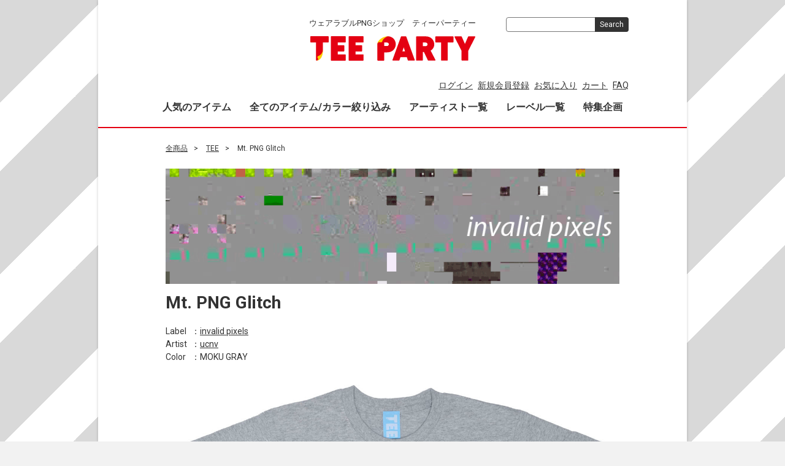

--- FILE ---
content_type: text/html; charset=UTF-8
request_url: https://teeparty.jp/pid/11420
body_size: 34861
content:
<!doctype html>
<html lang="ja">
<head>
<meta charset="utf-8">
<meta http-equiv="X-UA-Compatible" content="IE=edge">
<meta name="viewport" content="width=device-width,initial-scale=1">
<title>TEE PARTY / Mt. PNG Glitch </title>
    <meta name="author" content="TEE PARTY">
    <meta name="description" content="Mt. PNG Glitch 。TEE PARTYのTEEシャツ">
    <meta name="keywords" content="Mt. PNG Glitch ,TEE PARTY,teeparty,Tシャツ,デザイン,デザイナーズ,ショップ,通販,ショッピング">

<meta property="og:title" content="TEE PARTY / Mt. PNG Glitch " />
<meta property="og:type" content="product" />
<meta property="og:description" content="Mt. PNG Glitch 。TEE PARTYのTEEシャツ" />
<meta property="og:url" content="https://teeparty.jp/pid/11420" />
<meta property="og:image" content="https://teeparty.jp/upload/save_image/11420.jpg" />
<meta property="og:site_name" content="TEE PARTY" />
<meta property="fb:admins" content="1384641883" />
<meta property="fb:app_id" content="245134989280574" />

<!-- twitter cards -->
<meta property="twitter:card" content="photo" />
<meta property="twitter:site" content="@teeparty_jp" />
<meta property="twitter:url" content="https://teeparty.jp/pid/11420" />
<meta property="twitter:title" content="TEE PARTY / Mt. PNG Glitch " />
<meta property="twitter:description" content="Mt. PNG Glitch 。TEE PARTYのTEEシャツ" />
<meta property="twitter:image" content="https://teeparty.jp/upload/save_image/11420.jpg" />
<meta property="twitter:image:width" content="635" />
<meta property="twitter:image:height" content="608" />

<link rel="icon" href="/template/teeparty/img/common/favicon.ico">
<link rel="stylesheet" href="/template/teeparty/css/style.css?v=3.0.16">
<link rel="stylesheet" href="/template/teeparty/css/slick.css?v=3.0.16">
<link rel="stylesheet" href="/template/teeparty/css/default.css?v=3.0.16">
<!-- for TEE -->
<link rel="stylesheet" href="/template/teeparty/css/tee_top.css">
<link rel="stylesheet" href="/template/teeparty/css/tee_main.css">
<link rel="stylesheet" href="/template/teeparty/css/tee_detail.css">
<link rel="stylesheet" href="/template/teeparty/css/under.css">
<link rel="stylesheet" href="/template/teeparty/css/global.css">
<link rel="stylesheet" href="/template/teeparty/css/main.css">
<!-- for original theme CSS -->

<script src="https://ajax.googleapis.com/ajax/libs/jquery/1.11.3/jquery.min.js"></script>
<script>window.jQuery || document.write('<script src="/template/teeparty/js/vendor/jquery-1.11.3.min.js?v=3.0.16"><\/script>')</script>
<script src="/template/teeparty/js/jquery.imgpreview.js"></script>

<script>
function changeTwitterWidgetDesign(){
  var $twitter_widget = $('iframe.twitter-timeline');
  var $twitter_widget_contents = $twitter_widget.contents();
  
  if ($twitter_widget.length > 0 && $twitter_widget[0].contentWindow.document.body.innerHTML !== ""){
    $twitter_widget_contents.find('head').append('<link href="/template/teeparty/css/style.css" rel="stylesheet" type="text/css">');
  }
  else {
    setTimeout(function(){
      changeTwitterWidgetDesign();
    }, 350);
  }
}
 
changeTwitterWidgetDesign();
</script>

            <!-- ▼GoogleAnalytics -->
            
<!-- UA（旧GA） -->
<!-- Global site tag (gtag.js) - Google Analytics -->
<script async src="https://www.googletagmanager.com/gtag/js?id=UA-16584809-1"></script>
<script>
  window.dataLayer = window.dataLayer || [];
  function gtag(){dataLayer.push(arguments);}
  gtag('js', new Date());

  gtag('config', 'UA-16584809-1');
</script>

<!-- GA4 -->
<!-- Google tag (gtag.js) -->
<script async src="https://www.googletagmanager.com/gtag/js?id=G-0RQTBHXX5D"></script>
<script>
  window.dataLayer = window.dataLayer || [];
  function gtag(){dataLayer.push(arguments);}
  gtag('js', new Date());

  gtag('config', 'G-0RQTBHXX5D');
</script>


        <!-- ▲GoogleAnalytics -->
    <!-- ▼Facebook用 JavaScropt SDK -->
            <div id="fb-root"></div>
<script async defer crossorigin="anonymous" src="https://connect.facebook.net/ja_JP/sdk.js#xfbml=1&version=v5.0&appId=245134989280574&autoLogAppEvents=1"></script>
        <!-- ▲Facebook用 JavaScropt SDK -->

    
</head>
<body id="page_product_detail" class="product_page">
<div id="wrapper">
    <div id="teeparty_maincontent">
        <header id="header">
            <div class="container-fluid inner">
                                                                            <!-- ▼カゴの中 -->
                        
                <!-- ▲カゴの中 -->
    <!-- ▼ロゴ -->
                         <div class="header_logo_area">
             <p>ウェアラブルPNGショップ　ティーパーティー</p>
                <h1 class="header_logo"><a href="https://teeparty.jp/"><img src="/images/logo.svg" width="269" height="40" alt="TEE PARTY LOGO"></a></h1>
            </div>

        <!-- ▲ロゴ -->
    <!-- ▼ログイン -->
                            <div id="member" class="member drawer_block pc">
        <ul class="member_link">
            <li>
                <a href="https://teeparty.jp/mypage/login">ログイン</a>
            </li>
            <li>
                <a href="https://teeparty.jp/entry">新規会員登録</a>
            </li>
                        <li><a href="https://teeparty.jp/mypage/favorite">お気に入り</a></li>
                        <li>
                <a href="https://teeparty.jp/cart">カート</a>
            </li>
            <li>
                <a href="https://teeparty.jp/special/qa">FAQ</a>
            </li>
        </ul>
    </div>

                <!-- ▲ログイン -->
    <!-- ▼グローバルナビ -->
            <nav id="category" class="drawer_block pc">
    <ul class="category-nav">
        <li>
        <a href="https://teeparty.jp/products/ranking?category_id=1&pageno=&disp_number=500&ranking=&period=month">人気のアイテム</a>
        </li>
        <li>
            <a href="https://teeparty.jp/products/list?category_id=1">全てのアイテム/カラー絞り込み</a>
        </li>
        <li>
            <a href="https://teeparty.jp/artists">アーティスト一覧</a>
        </li>
        <li>
            <a href="https://teeparty.jp/labels">レーベル一覧</a>
        </li>
        <li>
            <a href="https://teeparty.jp/special/index">特集企画</a>
        </li>
    </ul>
</nav>

        <!-- ▲グローバルナビ -->
    <!-- ▼商品検索 -->
                        <div class="drawer_block pc header_bottom_area">
    <div id="search" class="search">
        <form method="get" id="searchform" action="/products/list">
            <div class="input_search clearfix">
                <input type="search" id="name" name="name" maxlength="50" placeholder="" class="form-control" />
                <button type="submit" class="bt_search">
                    Search<use xlink:href="#cb-search" />
                </button>
            </div>
            <div class="extra-form">
                                                                                                    </div>
        </form>
    </div>
</div>
                <!-- ▲商品検索 -->

                                                                    <p id="btn_menu"><a class="nav-trigger" href="#nav">Menu<span></span></a></p>
            </div>
        </header>

        <div id="contents" class="theme_main_only">

            <div id="contents_top">
                                                            </div>

            <div class="container-fluid inner">
                                                
                <div id="main">
                                                            
                    <div id="main_middle">
                        
<div class="container-fluid">
    <div id="topicpath">
                <ol>
            <li><a href="https://teeparty.jp/products/list">全商品</a></li>
                        <li><a href="https://teeparty.jp/products/list?category_id=1">TEE</a></li>
                        <li>Mt. PNG Glitch </li>
        </ol>
            </div>
</div>

<!-- ▼item_detail▼ -->
<div id="item_detail">
    <div id="detail_wrap" class="container-fluid">
        <div id="detail_title">
            <a href="../invalid_pixels/">
                <img src="/upload/label_banner/105"
                    alt="invalid pixels" />
            </a>
            <!--★商品名★-->
            <h3 id="detail_description_box__name" class="item_name">Mt. PNG Glitch </h3>
        </div>
        <div>
            <dl>
                                <dt>Label</dt>
                <dd>：<a href="../invalid_pixels/">invalid pixels</a>
                </dd>
                                                <dt>Artist</dt>
                <dd>：<a href="https://teeparty.jp/products/list?artist_id=142">ucnv</a>
                </dd>
                                                <dt>Color</dt>
                <dd>：MOKU GRAY</dd>
                            </dl>
        </div>
        <div>
            <div id="tee_detail_image">
                <div id="item_photo_area">
                    <div id="detail_image_box__slides" class="slides">
                                                                        <div id="detail_image_box__item--1"><img
                                src="/upload/save_image/11420.jpg" /></div>
                                                                    </div>
                </div>
            </div>
            <div id="tee_detail_text">
                <div>
                    <div class="explanation">
                        <p id="detail_not_stock_box__description_detail">PNG画像をグリッチ
                        </p>
                    </div>
                </div>
            </div>
        </div>

        <!--注意書き-->
        <div id="warnings">
                        ＊画像は合成です。布へのプリントのため実際の商品は異なります。
                    </div>

        <!--兄弟カラー-->
                <ul class="colors">
            <li class="label">カラー:</li>
                        <li>
                <a href="/upload/save_image/2603s.jpg"
                    id="pid_2603" title="WHITE">
                    <div class="color" style="background-color:#FFFFFF">&nbsp;</div>
                </a>
            </li>
                        <li>
                <a href="/upload/save_image/11421s.jpg"
                    id="pid_11421" title="BLACK">
                    <div class="color" style="background-color:#111011">&nbsp;</div>
                </a>
            </li>
                        <li>
                <a href="/upload/save_image/11420s.jpg"
                    id="pid_11420" title="MOKU GRAY">
                    <div class="color" style="background-color:#B2B2B2">&nbsp;</div>
                </a>
            </li>
                    </ul>
        <div style="clear:both;"></div>
        
        
        <div id="bottom_menu" class="row">
            <section id="item_detail_area">
                <div id="detail_description_box__body" class="item_detail">

                    <div class="col-sm-4 tee-price">
                        
                        <!--通常価格-->
                                                <!--販売価格-->
                                                <p id="detail_description_box__class_range_sale_price" class="sale_price text-primary"> <span
                                class="price02_default">¥ 3,850<!-- ～ ¥ 4,070--></span> <span
                                class="small">（税込）</span></p>
                                                                        <p class="cmt">※XXLサイズには、割増料金（220円）が追加されます。</p>
                                            </div>

                    
                    <form action="?" method="post" id="form1" name="form1">

                                                                        <div class="col-sm-4">
                            <!--▼買い物かご-->
                            <div id="detail_cart_box" class="cart_area">

                                                                <ul id="detail_cart_box__cart_class_category_id" class="classcategory_list">
                                                                                                            <li>
                                        <select id="classcategory_id1" name="classcategory_id1" class="form-control"><option value="__unselected">選択してください</option><option value="29">MOKU GRAY</option></select>
                                        
                                    </li>
                                                                                                            <li>
                                        <select id="classcategory_id2" name="classcategory_id2" class="form-control"><option value="__unselected">選択してください</option></select>
                                        
                                    </li>
                                                                                                                                                <li>
                                        <select id="quantity" name="quantity" class="form-control"><option value="1">数量｜　　1</option><option value="2">数量｜　　2</option><option value="3">数量｜　　3</option><option value="4">数量｜　　4</option><option value="5">数量｜　　5</option><option value="6">数量｜　　6</option><option value="7">数量｜　　7</option><option value="8">数量｜　　8</option><option value="9">数量｜　　9</option></select>
                                        
                                    </li>
                                </ul>
                                                                <p class="tee_size"><a href="#parts_size">▼サイズ表</a></p>
                                
                                                            </div>
                        </div>

                        <div class="col-sm-4 no-padding">
                                                        <div id="detail_cart_box__button_area" class="btn_area">
                                <ul id="detail_cart_box__insert_button">
                                    <li>
                                        <button type="submit" id="add-cart"
                                            class="btn btn-primary btn-block prevention-btn prevention-mask">カートに入れる</button>
                                    </li>
                                </ul>
                                                                <ul id="detail_cart_box__favorite_button">
                                                                        <li>
                                        <button type="submit" id="favorite"
                                            class="btn btn-info btn-block prevention-btn prevention-mask">お気に入りに追加</button>
                                    </li>
                                                                    </ul>
                                                            </div>
                        </div>
                                                <!--▲買い物かご-->
                        <div style="display: none"><input type="hidden" id="mode" name="mode" /></div><div style="display: none"><input type="hidden" id="product_id" name="product_id" value="11420" /></div><div style="display: none"><input type="hidden" id="product_class_id" name="product_class_id" /></div><div style="display: none"><input type="hidden" id="_token" name="_token" value="5NW8PSW0uUt6nRUSifdb30wIMoOpEgxlW6lQGXvMvL8" /></div>
                </div>

                </form>
                <!-- /.item_detail -->
        </div>
        </section>

        <!--▼social_area-->
        <div id="social_area">
            <div class="social-area-item">
                <a href="https://twitter.com/share?ref_src=twsrc%5Etfw" class="twitter-share-button"
                    data-show-count="false">Tweet</a>
                <script async src="https://platform.twitter.com/widgets.js" charset="utf-8"></script>
            </div>
            <div class="social-area-item">
                <a href="http://mixi.jp/share.pl" class="mixi-check-button"
                    data-key="8620bb03971ebc131031ac92605654c8e60685dc" data-button="button-1">Check</a>
                <script type="text/javascript" src="//static.mixi.jp/js/share.js"></script>
            </div>
            <div class="social-area-item fb-adjust">
                <div class="fb-share-button" data-href="https://teeparty.jp/pid/11420"
                    data-layout="button_count" data-size="small"><a target="_blank"
                        href="https://www.facebook.com/sharer/sharer.php?u=https://teeparty.jp/pid/11420&amp;src=sdkpreparse"
                        class="fb-xfbml-parse-ignore">シェア</a></div>
            </div>

            
        </div>
        <!--▲social_area-->

                <div id="tee_detail_parts">
            <!--ブログパーツ-->
                                    <!--サイズ表-->
            <a name="parts_size" id="parts_size"></a>
                        <h3>サイズ表（半袖）</h3>
            <div id="tee_detail_border" class="row">
                <div class="col-sm-4 col-xs-12 tee_size_img">
                    <img
                    src="/template/teeparty/img/pla/size_img_tee.png"
                    alt="サイズ説明画像（半袖）" />
                </div>
                <div class="col-sm-8 col-xs-12">
                    <table class="tee_size_table">
                        <thead>
                            <tr>
                                <th>サイズ</th>
                                <th>身丈</th>
                                <th>身巾</th>
                                <th>肩巾</th>
                                <th>袖丈</th>
                            </tr>
                        </thead>
                        <tbody>
                            <tr>
                                <th>XS(150)</th>
                                <td>60cm</td>
                                <td>43cm</td>
                                <td>38cm</td>
                                <td>17cm</td>
                            </tr>
                            <tr>
                                <th>S</th>
                                <td>66cm</td>
                                <td>49cm</td>
                                <td>44cm</td>
                                <td>19cm</td>
                            </tr>
                            <tr>
                                <th>M</th>
                                <td>70cm</td>
                                <td>52cm</td>
                                <td>47cm</td>
                                <td>20cm</td>
                            </tr>
                            <tr>
                                <th>L</th>
                                <td>74cm</td>
                                <td>55cm</td>
                                <td>50cm</td>
                                <td>22cm</td>
                            </tr>
                            <tr>
                                <th>XL</th>
                                <td>78cm</td>
                                <td>58cm</td>
                                <td>53cm</td>
                                <td>24cm</td>
                            </tr>
                            <tr>
                                <th>XXL</th>
                                <td>82cm</td>
                                <td>61cm</td>
                                <td>56cm</td>
                                <td>26cm</td>
                            </tr>
                        </tbody>
                    </table>
                </div>
                <div class="col-sm-12 tee_size_notice">
                    <ul>
                        <li>ボディ：Printstar 5.6oz 0085-CVT</li>
                        <li>※ 商品の特性上、サイズ表記から1〜2cm程度の誤差が生じる場合がございます。</li>
                        <li>※ サイズ表の数値はあくまで目安となりますので、実際の商品と誤差が生じる場合がございます。</li>
                        <li>※ プリント加工の過程で、若干縮みが生じる場合がございます。</li>
                        <li>※ インクジェットの特性を生かし、版下はボディのサイズに合わせて縮小されます。 100%：M・L・XL・XXL ｜ 90%：XS(150)・S</li>
                    </ul>
                </div>
            </div>
                                </div>
        
        
        <!--レーベル-->
                <div id="label_detail_content" class="row">
            <div class="col-xs-4 col-sm-2">
                <a href="../invalid_pixels/">
                    <img src="/upload/label_thumb/105">
                </a>
            </div>
            <div class="d_txt col-xs-8 col-sm-10">
                Label：
                <a href="../invalid_pixels/">invalid pixels</a>
                <br />
                ucnvがプログラムで生成したイメージをTシャツにします
            </div>
        </div>
        
    </div>


    
    <!--オススメ商品-->
    <div class="recomends">
        <h3>このレーベルのほかの商品</h3>
        <div id="item_list">
            <div class="row">
                                <div class="col-sm-3 col-xs-6">
                    <div class="img">
                        <a href="https://teeparty.jp/pid/2603">
                            <img src="/upload/save_image/2603s.jpg" />
                        </a>
                    </div>
                    <div class="item_name">
                        <a href="https://teeparty.jp/pid/2603">Mt. PNG Glitch </a>
                    </div>
                </div>
                                <div class="col-sm-3 col-xs-6">
                    <div class="img">
                        <a href="https://teeparty.jp/pid/11421">
                            <img src="/upload/save_image/11421s.jpg" />
                        </a>
                    </div>
                    <div class="item_name">
                        <a href="https://teeparty.jp/pid/11421">Mt. PNG Glitch </a>
                    </div>
                </div>
                                <div class="col-sm-3 col-xs-6">
                    <div class="img">
                        <a href="https://teeparty.jp/pid/11270">
                            <img src="/upload/save_image/11270s.jpg" />
                        </a>
                    </div>
                    <div class="item_name">
                        <a href="https://teeparty.jp/pid/11270">A note on Vacant Room</a>
                    </div>
                </div>
                                <div class="col-sm-3 col-xs-6">
                    <div class="img">
                        <a href="https://teeparty.jp/pid/8651">
                            <img src="/upload/save_image/8651s.jpg" />
                        </a>
                    </div>
                    <div class="item_name">
                        <a href="https://teeparty.jp/pid/8651">10</a>
                    </div>
                </div>
                                <div class="col-sm-3 col-xs-6">
                    <div class="img">
                        <a href="https://teeparty.jp/pid/2803">
                            <img src="/upload/save_image/2803s.jpg" />
                        </a>
                    </div>
                    <div class="item_name">
                        <a href="https://teeparty.jp/pid/2803">Vanishing PNG Glitch</a>
                    </div>
                </div>
                                <div class="col-sm-3 col-xs-6">
                    <div class="img">
                        <a href="https://teeparty.jp/pid/11271">
                            <img src="/upload/save_image/11271s.jpg" />
                        </a>
                    </div>
                    <div class="item_name">
                        <a href="https://teeparty.jp/pid/11271">A note on Vacant Room</a>
                    </div>
                </div>
                                <div class="col-sm-3 col-xs-6">
                    <div class="img">
                        <a href="https://teeparty.jp/pid/2963">
                            <img src="/upload/save_image/2963s.jpg" />
                        </a>
                    </div>
                    <div class="item_name">
                        <a href="https://teeparty.jp/pid/2963">JPEG2000 Glitch</a>
                    </div>
                </div>
                                <div class="col-sm-3 col-xs-6">
                    <div class="img">
                        <a href="https://teeparty.jp/pid/3094">
                            <img src="/upload/save_image/3094s.jpg" />
                        </a>
                    </div>
                    <div class="item_name">
                        <a href="https://teeparty.jp/pid/3094">Old School JPEG Glitch (a)</a>
                    </div>
                </div>
                                <div class="col-sm-3 col-xs-6">
                    <div class="img">
                        <a href="https://teeparty.jp/pid/11437">
                            <img src="/upload/save_image/11437s.jpg" />
                        </a>
                    </div>
                    <div class="item_name">
                        <a href="https://teeparty.jp/pid/11437">Old School JPEG Glitch (a)</a>
                    </div>
                </div>
                                <div class="col-sm-3 col-xs-6">
                    <div class="img">
                        <a href="https://teeparty.jp/pid/11430">
                            <img src="/upload/save_image/11430s.jpg" />
                        </a>
                    </div>
                    <div class="item_name">
                        <a href="https://teeparty.jp/pid/11430">Destroyed DCT 8x8</a>
                    </div>
                </div>
                                <div class="col-sm-3 col-xs-6">
                    <div class="img">
                        <a href="https://teeparty.jp/pid/11441">
                            <img src="/upload/save_image/11441s.jpg" />
                        </a>
                    </div>
                    <div class="item_name">
                        <a href="https://teeparty.jp/pid/11441">Glitchs not dead</a>
                    </div>
                </div>
                                <div class="col-sm-3 col-xs-6">
                    <div class="img">
                        <a href="https://teeparty.jp/pid/4153">
                            <img src="/upload/save_image/4153s.jpg" />
                        </a>
                    </div>
                    <div class="item_name">
                        <a href="https://teeparty.jp/pid/4153">Glitchs not dead (progressive)</a>
                    </div>
                </div>
                                <div class="new_item_terminater"></div>
            </div>
        </div>
    </div>


    <div class="more-btn">
        <a href="../invalid_pixels/" class="btn btn-default">このレーベルについてもっとみる</a>
        <a href="/labels" class="btn btn-default">ほかのレーベルをみる（レーベル一覧へ）</a>
    </div>

        </div>
<!-- ▲item_detail▲ -->
                    </div>

                                                                            </div>

                                                
                                                
            </div>

            <footer id="footer">
                                                                            <!-- ▼フッター -->
            <div class="footer-menu container-fluid inner">
    <ul>
        <li><a href="https://teeparty.jp/help/about">当サイトについて</a></li>
        <li><a href="https://teeparty.jp/help/agreement">利用規約</a></li>
        <li><a href="https://digitiminimi.com/privacy/" target="_blank">個人情報保護方針</a></li>
        <li><a href="https://teeparty.jp/help/tradelaw">特定商取引法に基づく表記</a></li>
        <li><a href="https://teeparty.jp/contact">お問い合わせ</a></li>
    </ul>
    <div class="footer_logo_area">
        <p class="logo"><a href="https://teeparty.jp/"><img src="/images/logo.svg" width="269" height="40" alt="TEE PARTY"></a></p>
        <p class="copyright">
            <small>copyright (c) TEE PARTY all rights reserved.</small>
        </p>
    </div>
</div>


        <!-- ▲フッター -->
    <!-- ▼型数・アーティスト数 -->
                        <div class="tee_count">
<p>TEEシャツのバリエーション：3553型</p>
<p>参加アーティスト：276人</p>
    <script language="JavaScript">
        <!--
            myD       = new Date();
            myYear    = myD.getYear();
            myYear4   = (myYear < 2000) ? myYear+1900 : myYear;
            myMonth   = myD.getMonth() + 1;
            myDate    = myD.getDate();
            myMess   = "（" + myYear4 + "/" + myMonth + "/" + myDate + "現在）";
            document.write( myMess );
        // -->
    </script>
</div>
                <!-- ▲型数・アーティスト数 -->

                                                    
            </footer>

        </div>
    </div>

    <div id="drawer" class="drawer sp">
    </div>

</div>

<div class="overlay"></div>

<script src="/template/teeparty/js/vendor/bootstrap.custom.min.js?v=3.0.16"></script>
<script src="/template/teeparty/js/vendor/slick.min.js?v=3.0.16"></script>
<script src="/template/teeparty/js/function.js?v=3.0.16"></script>
<script src="/template/teeparty/js/eccube.js?v=3.0.16"></script>
<script src="/template/teeparty/js/tee.js"></script>
<script>
$(function () {
    $('#drawer').append($('.drawer_block').clone(true).children());
    $.ajax({
        url: '/template/teeparty/img/common/svg.html',
        type: 'GET',
        dataType: 'html',
    }).done(function(data){
        $('body').prepend(data);
    }).fail(function(data){
    });
});
</script>
<script>
    eccube.classCategories = {"__unselected":{"__unselected":{"name":"\u9078\u629e\u3057\u3066\u304f\u3060\u3055\u3044","product_class_id":""}},"29":{"#":{"classcategory_id2":"","name":"\u9078\u629e\u3057\u3066\u304f\u3060\u3055\u3044","product_class_id":""},"#1":{"classcategory_id2":"1","name":"XS(150) (\u54c1\u5207\u308c\u4e2d)","stock_find":false,"price01":"","price02":"3,850","product_class_id":"243441","product_code":"","product_type":"1"},"#2":{"classcategory_id2":"2","name":"S","stock_find":true,"price01":"","price02":"3,850","product_class_id":"243442","product_code":"","product_type":"1"},"#3":{"classcategory_id2":"3","name":"M","stock_find":true,"price01":"","price02":"3,850","product_class_id":"243443","product_code":"","product_type":"1"},"#4":{"classcategory_id2":"4","name":"L","stock_find":true,"price01":"","price02":"3,850","product_class_id":"243444","product_code":"","product_type":"1"},"#5":{"classcategory_id2":"5","name":"XL","stock_find":true,"price01":"","price02":"3,850","product_class_id":"243445","product_code":"","product_type":"1"},"#42":{"classcategory_id2":"42","name":"XXL","stock_find":true,"price01":"","price02":"4,070","product_class_id":"243446","product_code":"","product_type":"1"}}};

    // 規格2に選択肢を割り当てる。
    function fnSetClassCategories(form, classcat_id2_selected) {
        var $form = $(form);
        var product_id = $form.find('input[name=product_id]').val();
        var $sele1 = $form.find('select[name=classcategory_id1]');
        var $sele2 = $form.find('select[name=classcategory_id2]');
        eccube.setClassCategories($form, product_id, $sele1, $sele2, classcat_id2_selected);
    }

    //規格1の選択肢が1つの場合、選択済みにする
        if ($('#classcategory_id1').children().length == 2) {
        $('#classcategory_id1 option:first').prop('selected', false);
        $('#classcategory_id1 option:last').prop('selected', true);
        $('#classcategory_id1').hide();
    }
    
        fnSetClassCategories(
        document.form1, ""
    );
    //規格2の選択肢が1つの場合、選択済みにする
    if ($('#classcategory_id2').children().length == 2) {
        $('#classcategory_id2 option:first').prop('selected', false);
        $('#classcategory_id2 option:last').prop('selected', true);
    }

    //product_class_idをセット
        if ($('#classcategory_id1').children().length == 2) {
        $('#product_class_id').val(243441);
            }
    
    
    //数量 1 を選択済みにする
    $('#quantity option:first').prop('selected', true);

    $(function () {
        $('.carousel').slick({
            infinite: false,
            speed: 300,
            prevArrow: '<button type="button" class="slick-prev"><span class="angle-circle"><svg class="cb cb-angle-right"><use xlink:href="#cb-angle-right" /></svg></span></button>',
            nextArrow: '<button type="button" class="slick-next"><span class="angle-circle"><svg class="cb cb-angle-right"><use xlink:href="#cb-angle-right" /></svg></span></button>',
            slidesToShow: 4,
            slidesToScroll: 4,
            responsive: [
                {
                    breakpoint: 768,
                    settings: {
                        slidesToShow: 3,
                        slidesToScroll: 3
                    }
                }
            ]
        });

        $('.slides').slick({
            dots: true,
            arrows: false,
            speed: 300,
            customPaging: function (slider, i) {
                return '<button class="thumbnail">' + $(slider.$slides[i]).find('img').prop('outerHTML') + '</button>';
            }
        });

        $('#favorite').click(function () {
            $('#mode').val('add_favorite');
        });

        $('#add-cart').click(function () {
            $('#mode').val('add_cart');
        });

        // bfcache無効化
        $(window).bind('pageshow', function (event) {
            if (event.originalEvent.persisted) {
                location.reload(true);
            }
        });
    });
</script>

</body>
</html>


--- FILE ---
content_type: text/css
request_url: https://teeparty.jp/template/teeparty/css/tee_top.css
body_size: 8392
content:
@CHARSET "UTF-8";

/* ========== TOP Page================*/
#teeparty_maincontent .page_unit  {
    margin:0;
    padding:0;
	background-image: url(/images/main_column_bg.gif);
}

#teeparty_maincontent .page_unit .page {
    font-size:12px;
	font-weight:bold;
	text-align:left;
    margin-left:30px;
}

#teeparty_maincontent .tee_products {
  padding: 16px;
}

#teeparty_maincontent .tee_products .goods{
  position: relative;
  background: #fff;
  text-align:center;
  margin-bottom: 16px;
}

#teeparty_maincontent .tee_products .goods a img {
  position: relative;
  background: #fff;
  z-index: 2;
  padding: 8px;
  border-radius: 8px;
  border: 1px solid #888;
  width: 100%;
  height: auto;
}

#teeparty_maincontent .tee_products .goods a img:hover {
  opacity: 1;
}

#teeparty_maincontent .tee_products .goods:after {
  content: "";
  position: absolute;
  width: 100%;
  height: 100%;
  top: 8px;
  left: 8px;
  border-radius: 10px;
  background-image: linear-gradient(-45deg, #fff 20%, #D9D9D9 20%, #D9D9D9 50%, #fff 50%, #fff 70%, #D9D9D9 70%, #D9D9D9);
	background-size: 16px 16px;
  z-index: 1;
}

#teeparty_maincontent .tee_products .tee_menu .tee_label_name {
    margin-top:32px;
    margin-bottom: -1px;
}

#teeparty_maincontent .tee_products .tee_menu .tee_title_t {
  font-size: 1.6rem;
  font-weight:bold;
  margin-top:10px;
	padding:2px;
	word-break:break-all;
}

#teeparty_maincontent .tee_products .tee_menu .tee_label_t,
#teeparty_maincontent .tee_products .tee_menu .tee_artist {
  font-size:1.3rem;
	padding:2px 8px;
  color: #888;
}

/* ========== Designers List==========*/
#d_list_area {
	width:100%;
	margin:30px auto 30px auto;
	position:relative;
	text-align:center;
	overflow: hidden;
	height: auto;
}

#d_list_area .title_area {
	text-align:center;
	position:relative;
	height:27px;
	margin:20px 0 10px 0;
}

#d_list_area .search_char {
  float:left;
  margin:0 10px 20px 10px;
}

#d_list_area .index {
  margin:5px 0 5px 0;
}

#d_list_area .index .unit {
  float:left;
  margin:3px 10px 3px 0;
}

#d_list_area .index ul {
  list-style:none;
  float:left;
}

#d_list_area .index ul li {
  float:left;
  margin: 0 2px 0 2px;
  font-size:14px;
  font-weight:bold;
  padding:3px 3px 3px 3px;
  background-color:#f2f2f2;
}

#d_list_area .index ul li:hover {
  background-color:#888888;
}

#d_list_area .index ul li a {
  text-decoration: none;
  color:#333;
}

#d_list_area .index ul li a:hover {
  text-decoration: underline;
  color:#fff;
}

#d_list_area .index ul li.label {
  font-size:12px;
  font-weight:bold;
  text-align:left;
  margin-right:8px;
  background-color:#fff;
}

#d_list_area .d_tags {
  float:left;
  margin-top:5px;
  font-size:14px;
  text-align:left;
  background-color:#fff;
  border-radius: 5px;
  -webkit-border-radius: 5px;
  -moz-border-radius: 5px;
}

#d_list_area .d_tags ul.artists {
  list-style:none;
  margin: 1px 10px 15px 10px;
}

#d_list_area .d_tags ul.artists li {
  margin:0 10px 5px 0;
  display:inline;
  white-space:nowrap;
}

#d_list_area .d_tags ul.artists li a {
  text-decoration: none;
  color:#333;
}

#d_list_area .d_tags ul.artists li a:hover {
  text-decoration: underline;
}

#d_list_area .d_list {
    width:830px;
    float:left;
    margin-top: 20px;
    text-align:center;
}

#d_list_area .d_list_zero {
    width:830px;
    height:600px;
    float:left;
    text-align:center;
}

#d_list_area .d_list ul {
  list-style:none;
  float:left;
}

#d_list_area .d_list ul li {
  margin: 2px 0 2px 0;
}

#d_list_area .d_list .artist_block {
  background-color:#fff;
  width:770px;
  height:295px;
  border-radius: 5px;
  -webkit-border-radius: 5px;
  -moz-border-radius: 5px;
}

#d_list_area .d_list .artist_block p {
  margin:0;
  padding:0;
  padding:5px 5px;
  text-align:left;
  border-radius: 5px;
  -webkit-border-radius: 5px;
  -moz-border-radius: 5px;
}

#d_list_area .d_list .artist_block p.artist_name {
  background-color:#efefef;
  font-size:16px;
  font-weight:bold;
}

#d_list_area .d_list .artist_block .products ul {
  list-style:none;
  margin: 0 0 0 6px;
}

#d_list_area .d_list .artist_block .products ul li {
  float:left;
  margin: 0 5px 0 5px;
}

#d_list_area .d_list .artist_block p.more {
  margin:230px 5px 0 680px;
  font-weight:bold;
  position:absolute;
}


#d_list_area .d_list .to_search {
  margin: 2px 0 2px 0;
  height:11px;
  width: 760px;
  text-align:right;
  font-size:10px;
}
#d_list_area .d_list .to_search a {
  color:#222;
}

#d_list_area .d_list .top {
	font-family:"ヒラギノ角ゴ Pro W3", "Hiragino Kaku Gothic Pro", "メイリオ", Meiryo, Osaka, "ＭＳ Ｐゴシック", "MS PGothic", sans-serif;
	font-size:18px;
	font-weight:bold;
  text-align:right;
}

#d_list_area .artist_count{
	width:100%;
	margin:10px auto 0 auto;
	font-size:12px;
	font-weight:bold;
	position:relative;
	text-align:right;
	overflow: hidden;
	height: auto;
}

#d_list_area .search {
  height:100px;
  clear:left;
  margin-left:10px;
}

#d_list_area .d_tags_inner .search {
  height:50px;
  clear:left;
  margin-left:10px;
}


#d_list_area .search p {
  text-align:left;
  font-weight:bold;
  margin:0 2px 10px 2px;
}

#d_list_area .search .period {
  float:left;
  margin: 0 10px 5px 10px;
  height: 35px;
}

#d_list_area .search span {
  font-size:12px;
  font-weight:bold;
  text-align:left;
  margin:0 3px 0 3px;
}

#d_list_area .search .ranking {
  float:left;
  margin: 0 10px 5px 0;
  height: 35px;
}


/* ========== Labels List==========*/
#label_listd {
	width: 100%;
	margin: 16px auto 0 auto;
	padding: 5px 0px;
}

#label_listd .title_area {
	text-align:center;
	position:relative;
	height:27px;
	margin-top:10px;
	margin-bottom:20px;
}

#label_listd .title_area .title {
	position:absolute;
	left:350px;
}

#label_listd ul.label_tile {
  display: flex;
  flex-wrap: wrap;
	list-style:none;
}

#label_listd ul.label_tile li {
  background-color:#fff;
  text-align:center;
  height: 100%;
}

#label_listd ul.label_tile li img {
  width: 100%;
  height: 100%;
  border: 1px solid #888;
  border-radius: 4px;
}

#label_listd a {
  text-decoration: none;
}

#label_listd .comment {
  text-align:left;
  margin: 15px 15px 15px 15px;
}

#label_listd .ranking_inner {
  margin: 2.4rem auto 1.6rem;
}

#label_listd .search {
  height: 35px;
  clear:left;
  margin-left:10px;
}

#label_listd .ranking_inner .search {
  height:50px;
  clear:left;
  margin-left:10px;
}

#label_listd .search p {
  text-align:left;
  font-weight:bold;
  margin:0 2px 10px 2px;
}

#label_listd .search .period {
  float:left;
  margin: 0 10px 5px 10px;
  height: 35px;
}

#label_listd .search span {
  font-size:12px;
  font-weight:bold;
  text-align:left;
  margin:0 3px 0 3px;
}

#label_listd .search .ranking {
  float:left;
  margin: 0 10px 5px 0;
  height: 35px;
}

#label_listd p.label_name {
  font-size: 1.3rem;
  margin-top: 1rem;
  margin-bottom: 2rem;
}

.title_area_copy{
	text-align:left;
  margin-bottom: 2rem;
}

/* ========== Pick up Artists==========*/
#pickup_artist_area{
    width:770px;
    margin:10px auto;
}

#pickup_artist_area .pickup_artist{
    background-repeat: repeat-y;
    border-bottom:1px solid #d9d9d9;
    overflow:hidden;
    margin:10px 0 0 0;
}

#pickup_artist_area .pickup_artist .pickup_artist_img{
    width:124px;
    float:left;
    margin:0;
    border-top:1px solid #d9d9d9;
}

#pickup_artist_area .pickup_artist .pickup_artist_img .img{
    text-align:center;
    margin:0 auto;
    padding:7px 0;
}

#pickup_artist_area .pickup_artist .pickup_artist_txt{
    width:260px;
    float:left;
    margin:0;
    border-top:1px solid #d9d9d9;
    height: 175px;
}

#pickup_artist_area .pickup_artist .pickup_artist_txt .pickup_artist_txtarea{
    padding:7px;
}

#pickup_artist_area .pickup_artist .pickup_artist_txt .pickup_artist_txtarea .title{
    font-weight:bold;
    font-size:1.1em;
    padding:3px;
    text-align:left;
    background-color:#d9d9d9;
    color:#000000;
    word-wrap: break-word;
}

#pickup_artist_area .pickup_artist .pickup_artist_txt .pickup_artist_txtarea .txt{
    font-weight:normal;
    font-size:1em;
    padding:5px;
    text-align:left;
    word-wrap: break-word;
}

#pickup_artist_area .all_link{
    margin:7px 0;
    text-align: right;
}

/* ========== Pick up Label ==========*/
#pickup_label_banner {
  margin: 16px auto;
}
@media only screen and (max-width: 767px) {
  #pickup_label_banner {
    margin-bottom: 32px;
  }
}

--- FILE ---
content_type: text/css
request_url: https://teeparty.jp/template/teeparty/css/tee_main.css
body_size: 6362
content:
@CHARSET "UTF-8";

#label_itemd {
  width: 100%;
  margin: 30px auto 0 auto;
  padding: 5px 0px;
  background-color:#fff;
  border-radius: 5px;
  -webkit-border-radius: 5px;
  -moz-border-radius: 5px;
}

#label_itemd .itemd_inner {
  margin: 0 1px 10px 1px;
}

#label_itemd .ranking_inner {
  margin: 0 1px 10px 1px;
}

#label_itemd .search {
  height:130px;
  clear:left;
  margin-left:10px;
}

#label_itemd .ranking_inner .search {
  height:50px;
  clear:left;
  margin-left:10px;
}


#label_itemd .search p {
  text-align:left;
  margin:0 2px 10px 2px;
}


#label_itemd .rank_submenu,
#label_listd .submenu,
#d_list_area .submenu {
  margin:0 auto;
  background: url('/images/tab_bg_item.png') no-repeat bottom left;
  height:auto;
  position:relative;
  overflow: hidden;
  margin-top: 2rem;
  margin-bottom: 2rem;
}

#label_itemd .rank_submenu .rank_tee,
#label_itemd .rank_submenu .rank_spcover,
#label_itemd .rank_submenu .rank_sticker,
#label_itemd .rank_submenu .rank_totebag
 {

}

#label_itemd .rank_submenu a,
#label_listd .submenu a,
#d_list_area .submenu a {
    text-decoration: none;
}

#label_itemd .rank_submenu div,
#label_listd .submenu div,
#d_list_area .submenu div {
    float:left;
    margin-right: 5px;
}

#label_itemd .rank_submenu span,
#label_listd .submenu span,
#d_list_area .submenu span {
    display: block;
    padding:8px 0;
    width: 160px;
    font-size: 1em;
    line-height: 1;
    font-weight: bold;
    border: 1px solid #000;
}

#label_itemd .rank_submenu span.on,
#label_listd .submenu span.on,
#d_list_area .submenu span.on {
    display: block;
    background: #ffffff;
    z-index:20;
    margin-bottom: -1px;
    border-bottom: 1px solid #ffffff !important;
}

#label_itemd .rank_submenu ul,
#label_listd .submenu ul,
#d_list_area .submenu ul {
  list-style:none;
  float:left;
}

#label_itemd .rank_submenu ul li,
#label_listd .submenu ul li,
#d_list_area .submenu ul li {
  float:left;
  margin: 0 15px 0 0;
}

#label_itemd .search {
  margin: 10px 0px 5px 0px;
  height: 100px;
}

#label_itemd .search .model_category {
  /* clear:left; */
  float:left;
}
#label_itemd .search .item_category span {
  font-size:12px;
  font-weight:bold;
  text-align:left;
  margin:0 3px 0 3px;
  background-color:#fff;
}

#label_itemd .search .orderby {
  clear:left;
  float:left;
  margin: 10px 10px 5px 0px;
}

#label_itemd .search .orderby span , #label_itemd .search .model_category span {
  /*font-size:12px;*/
  font-weight:bold;
  text-align:left;
  margin:0 3px 0 3px;
  background-color:#fff;
}

#label_itemd .search .period {
  float:left;
  margin: 0px 10px 5px 0px;
}

#label_itemd .search .disp {
  float:left;
  margin: 10px 10px 5px 0px;
}

#label_itemd .search span {
  /*font-size:12px;*/
  font-weight:bold;
  text-align:left;
  margin:0 3px 0 3px;
}

#label_itemd .search .ranking {
  float:left;
  margin: 0 10px 5px 0;
}



#label_itemd .search .disp span {
  /*font-size:12px;*/
  font-weight:bold;
  text-align:left;
  margin:0 3px 0 3px;
  background-color:#fff;
}

#label_itemd .title_area .icon {
    position:absolute;
    left:460px;
}

#label_itemd .txt {
    font-size:9px;
    font-family:"ヒラギノ角ゴ Pro W3", "Hiragino Kaku Gothic Pro", "メイリオ", Meiryo, Osaka, "ＭＳ Ｐゴシック", "MS PGothic", sans-serif;
    padding:10px 0;
    font-weight:bold;
}

#label_itemd .new_item_goods .txt a {
  text-decoration: none;
}

#label_itemd .new_item_goods .txt a:hover {
  text-decoration: underline;
}


#label_itemd .new_item_goods .today_up {
    position:absolute;
    width:71px;
    height:71px;
    top:154px;
    right:0px;
}

#label_itemd .new_item_goods .img {
    position:relative;
    margin:0px;
    padding:0px;
    background-color:#ffffff;
    }

#label_itemd .new_item_goods {
    position:relative;
    width: 250px;
    height: 300px;
    margin: 0 3px;
    padding-right: 0px;
    float: left;
    text-align:center;
}

.margin{
  margin-right:600px;
}

#result_info_box__order_menu{
  float:left;
  margin: 0 5px;
}

#result_info_box__size_menu{
  float:left;
  margin: 0 5px;
}

#result_info_box__disp_menu{
  float: left;
  margin: 0 5px;
}

#item_list .row{
  clear:both;
  display: flex;
  flex-wrap: wrap;
}

ul.colors li {
  float:left;
  margin: 0 2px 0 1px;
  font-size:10px;
  font-weight:bold;
  padding:2px 2px 2px 2px;
  background-color:#f2f2f2;
}

ul.colors li:hover  {
  background-color:#6dd2fe;
}
ul.colors li.on {
  background-color:#6dd2fe;
}
ul.colors li a {
  text-decoration: none;
  color:#333;
}
ul.colors li .color {
  width:19px;
  height:19px;
}
ul.colors li.all .color {
  width:60px;
  height:19px;
  vertical-align:middle;
}
ul.colors li.label {
  font-size:12px;
  font-weight:bold;
  text-align:left;
  margin-right:3px;
  background-color:#fff;
}
ul.casetype li,
div.model_category {
  font-size: 1.3rem;
  line-height: 3rem;
}
ul.casetype {
  margin-right: 2rem;
}
ul.casetype li.label {
  font-weight: bold;
  text-align: left;
  margin-right: 4px;
  background-color: #fff;
}
ul.casetype li {
  float:left;
  font-weight:bold;
  margin-right: 0.8rem;
  padding:3px 3px 3px 3px;
  background-color:#f2f2f2;
}
ul.casetype li:hover  {
  background-color:#6dd2fe;
}
ul.casetype li.on{
  background-color:#6dd2fe;
}
ul.casetype li a {
  text-decoration: none;
  color:#333;
}

#imgPreviewWithStyles {
    background: #fff url(../img/loading.gif) no-repeat center;
    border:solid 1px #CCC;
    z-index: 999;
}
#imgPreviewWithStyles span {
    color: white;
    text-align: center;
    display: block;
    padding: 10px 0 3px 0;
}

#teeparty_maincontent .tee_menu {
    text-align:center;
}

#teeparty_maincontent .tee_products a{
  text-decoration: none;
}

#teeparty_maincontent .tee_products .tee_menu .url_f {
    font-family:Arial, Helvetica, sans-serif;
    font-size:9px;
    padding:5px;
    border:solid 1px #000;
}

#teeparty_maincontent .tee_products .tee_menu .price {
    font-family:Arial, Helvetica, sans-serif;
    margin:25px 8px 20px 0;
    text-align:left;
    color:#000000;
    font-weight: bold;
}

#teeparty_maincontent .tee_products .tee_menu .attention {
    margin:40px 8px 0 0;
    position:relative;
    font-size:9px;
    text-align:left;
    color:#808080;
}

#teeparty_maincontent .tee_products .tee_menu .url {
    text-align:left;
    padding:14px 8px 0 0;
}

.title_area_g{
  padding:30px 0;
}
